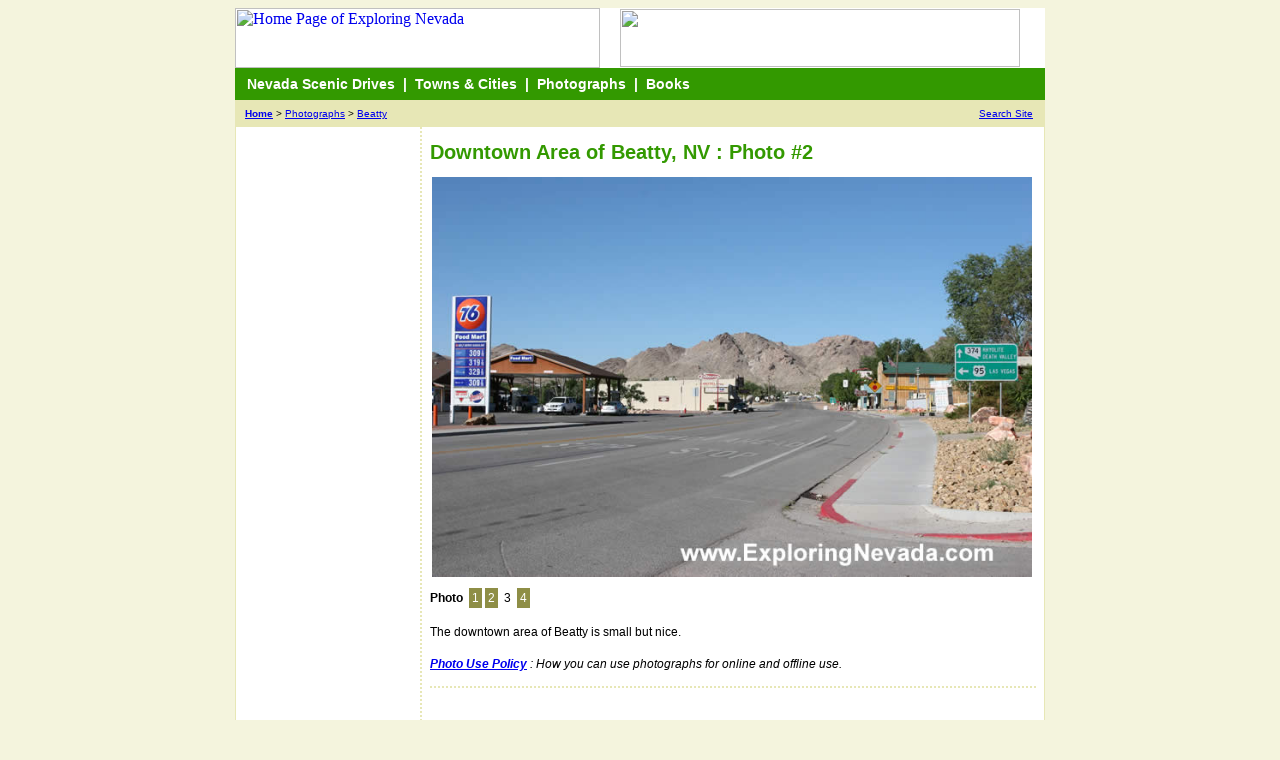

--- FILE ---
content_type: text/html; charset=UTF-8
request_url: https://www.exploringnevada.com/photographs/beatty/beatty-3.php
body_size: 6436
content:
<!DOCTYPE HTML PUBLIC "-//W3C//DTD HTML 4.01 Transitional//EN">
<html>
<head>
<title>Photographs of Beatty, Nevada : Downtown Area of Beatty, NV : Photo #2</title>
<meta name="description" content="">
<meta name="keywords" content="beatty, beatty nevada, death valley national park, death valley">
<meta name="robots" content="index, follow">
<meta http-equiv="Content-Type" content="text/html; charset=iso-8859-1">
<LINK REL="SHORTCUT ICON" HREF="/graphics/favicon.ico">
<SCRIPT LANGUAGE="JavaScript" type="text/javascript">
if (top.frames.length!=0)
top.location=self.document.location;
</SCRIPT>
<script type="text/javascript">
window.google_analytics_uacct = "UA-7851484-2";
</script><link href="../../css/stylesheet.css" rel="stylesheet" type="text/css">
</head>
<body>
<a name="top"></a>
<table border="0" align="center" cellpadding="0" cellspacing="0" class="topTable">
  <tr>
    <td class="logoTable"><a href="/">
    <a href="/"><img src="/graphics/wheeler-peak-logo.jpg" alt="Home Page of Exploring Nevada" width="365" height="60" border="0"></a></td>
    <td class="topRight"><img src="/graphics/icon-bar.gif" width="400" height="58" border="0" usemap="#Map">    </td>
  </tr>
</table>
<table align="center" border="0" cellpadding="0" cellspacing="0" class="menu">
  <tr>
  <td class="menuBar">
 <a href="/scenic-drives/index.php">Nevada Scenic Drives</a> &nbsp;|&nbsp;
 <a href="/towns/index.php">Towns &amp; Cities</a> &nbsp;|&nbsp;
 <a href="/photographs/index.php">Photographs</a> &nbsp;|&nbsp; <a href="/books/index.php">Books</a> 
  </tr>
</table><table border="0" align="center" cellpadding="0" cellspacing="0" class="breadcrumbTable">
  <tr>
    <td class="breadcrumbs"><strong><a href="/">Home</a> </strong>&gt; <a href="/photographs/">Photographs</a> &gt; <a href="../../towns/beatty.php">Beatty</a></td>
    <td class="breadcrumbsRight"><a href="/admin/search.php">Search Site</a>    </td>
  </tr>
  <!-- Standard MySQL_connect statement below this line -->
  
</table>
<table border="0" align="center" cellpadding="0" cellspacing="0" class="mainTable">
  <tr>
    <td valign="top" class="photoLeftMenu"><!-- This is Blank. Ad location is top of the left menu on all photo pages -->
      <table border="0" cellpadding="0" cellspacing="0" class="photoLeftMenuDecoration">
        <tr>
          <td>
		 <script async src="//pagead2.googlesyndication.com/pagead/js/adsbygoogle.js"></script>
<!-- ExNV Left Tower - 160x600, created 8/14/10 -->
<ins class="adsbygoogle"
     style="display:inline-block;width:160px;height:600px"
     data-ad-client="ca-pub-4577149262545212"
     data-ad-slot="6801123823"></ins>
<script>
(adsbygoogle = window.adsbygoogle || []).push({});
</script>
          </td>
        </tr>
      </table>            <!-- This is Blank. Ad location is below the left menu on all photo pages -->
      <!-- Mini-Ad 1 -->

<table border="0" cellpadding="0" cellspacing="0" class="photoLeftMenuDecoration">
  <tr>
    <td class="menuMiniAdImage"><img src="/graphics/ad-graphics-small/bellagio-sm.jpg" width="45" height="45"></td>
    <td class="menuMiniAdText"><a href="/nevada-hotels/hotels-las-vegas-strip.php">Make a Las Vegas Hotel Reservation</a></td>
  </tr>
</table>
    </td>
    <td valign="top" class="largePhotoTable"><h1>Downtown Area of Beatty, NV : Photo #2</h1>
      <table width="100%" border="0" cellpadding="0">
        <tr>
          <td><img src="downtown-beatty-nv.jpg" alt="Downtown Area of Beatty, NV : Photo #2" width="600" height="400"></td>
        </tr>
      </table>
       <table width="100%" border="0" cellspacing="0" cellpadding="0">
        <tr>
          <td><div id="navcontainer">
              <ul id="navlist"><b>Photo&nbsp;</b> 
		<li> <a href="beatty-1.php">1</a></li>
       		<li> <a href="beatty-2.php">2</a></li>
       		<li id="currentpage"> <a href="beatty-3.php">3</a></li>
		<li> <a href="beatty-4.php">4</a></li>
          </div></td>
        </tr>
      </table>      <p align="left">The downtown area of Beatty is small but nice.</p>
      <p align="left"><a href="/admin/photo-use-policy.php"><strong><em>Photo Use Policy</em></strong></a><em> : How you can use photographs for online and offline use.</em><br>
      </p>
      <table border="0" cellpadding="0" cellspacing="0" class="bottomCategory">
        <tr>
          <td><p>
              <script async src="//pagead2.googlesyndication.com/pagead/js/adsbygoogle.js"></script>
<!-- ExNV Content - 468x60, created 8/14/10 -->
<ins class="adsbygoogle"
     style="display:inline-block;width:468px;height:60px"
     data-ad-client="ca-pub-4577149262545212"
     data-ad-slot="4061301310"></ins>
<script>
(adsbygoogle = window.adsbygoogle || []).push({});
</script>          </td>
        </tr>
      </table>
      <table border="0" cellpadding="0" cellspacing="0" class="bottomCategory">
        <tr>
          <td class="relatedArticles"><h2>Related Articles &amp; Information</h2>
              <ul>
                <li><a href="/towns/beatty.php">Beatty : Town Information & Photographs</a></li> 
                <li><a href="/towns/tonopah.php">Tonopah : Town Information & Photographs</a></li>
                <li><a href="/towns/las-vegas.php">Las Vegas : Town Information & Photographs</a></li>
               	<li><a href="/scenic-drives/spring-mountains-scenic-drive.php">Spring Mountains Scenic Drive</a></li>
		<li><a href="/scenic-drives/red-rock-canyon-scenic-drive.php">Red Rock Canyon Scenic Drive</a></li>
            </ul>
	</td>
        </tr>
      </table>       <!--     <table border="0" cellpadding="0" cellspacing="0" class="bottomCategory">
        <tr>
          <td>
          </td>
        </tr>
      </table> -->      <table border="0" cellpadding="0" cellspacing="0" class="bottomCategory">
        <tr>
          <td width="400"><div align="left">Copyright &copy; 2007 - 2026 Exploring Nevada.Com<br>
          </div></td>
          <td><div align="right"><img src="/graphics/copyscape-graphics.gif" width="234" height="16" /></div></td>
        </tr>
      </table>    </td>
  </tr>
</table>
<table border="0" align="center" cellpadding="0" cellspacing="0" class="footer">
  <tr>
    <td><a href="/web-cams/index.php">Nevada Web Cams</a> | <a href="/admin/about.php">About</a> | <a href="/admin/contact.php">Contact</a> | <a href="/admin/privacy.php">Privacy
        Statement</a> | <a href="/admin/other.php">Other Resources</a> | <a href="/admin/photo-use-policy.php">Photo Use Policy</a></td>
  </tr>
</table>



--- FILE ---
content_type: text/html; charset=utf-8
request_url: https://www.google.com/recaptcha/api2/aframe
body_size: 259
content:
<!DOCTYPE HTML><html><head><meta http-equiv="content-type" content="text/html; charset=UTF-8"></head><body><script nonce="V0gbXsRBKXMoEdab5qOA4Q">/** Anti-fraud and anti-abuse applications only. See google.com/recaptcha */ try{var clients={'sodar':'https://pagead2.googlesyndication.com/pagead/sodar?'};window.addEventListener("message",function(a){try{if(a.source===window.parent){var b=JSON.parse(a.data);var c=clients[b['id']];if(c){var d=document.createElement('img');d.src=c+b['params']+'&rc='+(localStorage.getItem("rc::a")?sessionStorage.getItem("rc::b"):"");window.document.body.appendChild(d);sessionStorage.setItem("rc::e",parseInt(sessionStorage.getItem("rc::e")||0)+1);localStorage.setItem("rc::h",'1768653780529');}}}catch(b){}});window.parent.postMessage("_grecaptcha_ready", "*");}catch(b){}</script></body></html>

--- FILE ---
content_type: text/css
request_url: https://www.exploringnevada.com/css/stylesheet.css
body_size: 10284
content:
a:hover {
	color: #FF0000;
}
a img { border:none; 
}
.menu {
	margin-right: auto;
	margin-left: auto;
	width: 810px;
	height: 32px;
}
.menuBar {
	font-family: Arial, Helvetica, sans-serif;
	font-size: 14px;
	font-weight: bold;
	color: #FFFFFF;
	background-color: #339900;
	text-align: left;
	padding-left: 12px;
}

.menuBar a {
	text-decoration:none;
	color: #FFFF00;
	font-weight: bold;
	font-family: Arial, Helvetica, sans-serif;
	font-size: 14px;
}

.menuBar a:link {
	color:#FFFFFF;
	background-color: inherit;
} 
.menuBar a:visited {
	color:#FFFFFF;
	background-color: inherit;
} 

.menuBar a:hover {color:#FFFF00;} 

.leftMenu {
	margin: 0px;
	font-family: Arial, Helvetica, sans-serif;
	font-size: 12px;
	background-color: #FFFFFF;
	padding-top: 20px;
	padding-bottom: 10px;
	border-right-width: 2px;
	border-right-style: dotted;
	border-right-color: #E7E7B6;
	padding-right: 10px;
	padding-left: 10px;
	border-left-width: 1px;
	border-left-style: solid;
	border-left-color: #E7E7B6;
	width: 180px;
}

.leftMenu hr {
	color: #F3D367;
	background-color: inherit;
	border: none;
	background-position: center;
}

.leftMenu h2 {
	font-family: Arial, Helvetica, sans-serif;
	font-size: 14px;
	line-height: 1.6em;
	color: #339900;
	display: inline;
	background-color: inherit;
}

.leftMenu ul {
	list-style-image: url(/graphics/green-ball.gif);
	font-family: Arial, Helvetica, sans-serif;
	font-size: 12px;
	list-style-type: circle;
	margin: 1em;
	padding: 0em 0.5em 0.5em;
	line-height: 1.6em;
}

.leftMenuDecoration {
	padding-top: 15px;
	border-bottom-width: 2px;
	border-bottom-style: dotted;
	border-bottom-color: #E7E7B6;
	padding-bottom: 15px;
	width: 180px;
}
.leftMenuSmallTablesNoBorder {
	padding-top: 10px;
	width: 100%;
}

.mainTable {
	width: 810px;
	margin-right: auto;
	margin-left: auto;
	background-color: #FFFFFF;
}

.mainContent {
	font-family: Verdana, Arial, Helvetica, sans-serif;
	font-size: 12px;
	padding-top: 15px;
	padding-right: 30px;
	padding-bottom: 0px;
	padding-left: 30px;
	line-height: 1.7em;
	background-color: #FFFFFF;
	border-right-width: 1px;
	border-right-style: solid;
	border-right-color: #E7E7B6;
	width: 100%;
}
.inLineContentTable {
	font-family: Arial, Helvetica, sans-serif;
	font-size: 12px;
	line-height: 1.6em;
}



.mainContent h1 {
	font-family: Arial, Helvetica, sans-serif;
	font-size: 20px;
	font-weight: bold;
	color: #339900;
	background-color: inherit;
	}

.mainContent h2 {
	font-family: Arial, Helvetica, sans-serif;
	font-size: 16px;
	font-weight: bold;
	color: #339900;
	background-color: inherit;
}

.mainContent ul {
	list-style-image: url(/graphics/green-ball.gif);
	font-family: Verdana, Arial, Helvetica, sans-serif;
	font-size: 12px;
	list-style-type: circle;
	margin: 1em;
	padding: 0em 0.5em 0.5em;
	line-height: 1.7em;
}




.bottomCategory {
	border-top-width: 2px;
	border-top-style: dotted;
	border-top-color: #E7E7B6;
	padding-top: 16px;
	font-family: Verdana, Arial, Helvetica, sans-serif;
	font-size: 12px;
	padding-bottom: 16px;
	line-height: 1.7em;
	width: 100%;
	margin-top: 4px;
	margin-right: 0px;
	margin-bottom: 0px;
	margin-left: 0px;
}

.mapTable {
	padding-top: 6px;
	padding-bottom: 6px;
}

.topTable {
	background-color: #FFFFFF;
	height: 60px;
	width: 810px;
	margin-right: auto;
	margin-left: auto;
	padding: 0px;
	margin-top: 0px;
	margin-bottom: 0px;
}

.topRight {
	font-family: Verdana, Arial, Helvetica, sans-serif;
	height: 60px;
	background-color: #FFFFFF;
	font-size: 12px;
	margin: 0px;
	padding: 0px;
}
	
.logoTable {
	width: 385px;
	height: 60px;
	margin: 0px;
	padding: 0px;
	background-color: #FFFFFF;
}

.footer {
	font-family: Verdana, Arial, Helvetica, sans-serif;
	font-size: 10px;
	height: 30px;
	background-color: #E7E7B6;
	line-height: 1.5em;
	width: 810px;
	text-align: center;
	margin-right: auto;
	margin-left: auto;
}

hr {
	color: #DFDFDF;
	background-color: inherit;
}

.breadcrumbs {
	font-family: Verdana, Arial, Helvetica, sans-serif;
	font-size: 10px;
	background-color: #E7E7B6;
	padding-top: 8px;
	padding-right: 4px;
	padding-bottom: 8px;
	padding-left: 10px;
}

.breadcrumbsRight {
	font-family: Verdana, Arial, Helvetica, sans-serif;
	font-size: 10px;
	width: 180px;
	text-align: right;
	background-color: #E7E7B6;
	padding-top: 8px;
	padding-right: 12px;
	padding-bottom: 8px;
	padding-left: 5px;
}

.breadcrumbTable {
	height: 26px;
	width: 810px;
	margin-right: auto;
	margin-left: auto;
}

.borderBottom {
	background-color: #E6FFCC;
}


.adsenseBoxRight {
	width: 250px;
	background-color: #FAECBC;
	margin-left: 10px;
	height: 250px;
}

.bottomContentAd {
	border-top-width: 2px;
	border-top-style: dotted;
	border-top-color: #E7E7B6;
	margin: 4px 0px 0px;
	padding-top: 8px;
	font-family: Verdana, Arial, Helvetica, sans-serif;
	font-size: 12px;
	padding-bottom: 6px;
}
.photoTable {
	background-color: #FFFFFF;
	text-align: center;
	width: 250px;
	padding-top: 0px;
	padding-right: 0px;
	padding-bottom: 2px;
	padding-left: 3px;
}
.photoTableText {
	font-family: Verdana, Arial, Helvetica, sans-serif;
	color: #666666;
	text-align: center;
	font-size: 10px;
	font-style: normal;
	height: 15px;
	font-weight: normal;
	padding-top: 0px;
	padding-right: 3px;
	padding-bottom: 1px;
	padding-left: 3px;
}
.photoTableImage {
	border: thin solid #CCCCCC;
}
.photoThumbnailTable {
	width: 100%;
}

.photoThumbnailText {
	font-family: Verdana, Arial, Helvetica, sans-serif;
	color: #666666;
	text-align: center;
	font-size: 10px;
	font-style: normal;
	height: 15px;
	font-weight: normal;
}

.photoThumbnailImage {
	border: thin solid #CCCCCC;
	text-align: center;
	background-position: center;
}
.siteMapTable {
	font-family: Verdana, Arial, Helvetica, sans-serif;
	font-size: 10px;
	line-height: 1.4em;
	font-weight: bold;
	width: 100%;
}

body {
	background-color: #F4F4DD;
}

.bookTitle {
	font-family: Verdana, Arial, Helvetica, sans-serif;
	font-size: 12px;
	font-weight: bold;
}

.DetailedDescription {
	font-family: Verdana, Arial, Helvetica, sans-serif;
	font-size: 10px;
	line-height: 1.2em;
}

.DetailedPrice {
	font-family: Arial, Helvetica, sans-serif;
	font-size: 12px;
	font-weight: bold;
}
.categoryTitle {
	font-family: Verdana, Arial, Helvetica, sans-serif;
	font-size: 12px;
	font-weight: bold;
	line-height: 1.5em;
}

.twoRowTable {
	font-family: Verdana, Arial, Helvetica, sans-serif;
	font-size: 12px;
	line-height: 1.2em;
	font-weight: bold;
}
.bookTable {
	font-family: Verdana, Arial, Helvetica, sans-serif;
	font-size: 12px;
	line-height: 1.5em;
}

.bookLeftTable {
	font-family: Arial, Helvetica, sans-serif;
	border-bottom-width: 2px;
	border-bottom-style: dotted;
	border-bottom-color: #E7E7B6;
	padding-top: 15px;
	background-color: #FFFFFF;
	width: 180px;
	padding-bottom: 15px;
}
.menuMiniAdText {
	font-family: Verdana, Arial, Helvetica, sans-serif;
	font-size: 10px;
	padding-left: 3px;
}
.bookTableImage {
	padding-right: 3px;
}
.bookTableText {
	padding-left: 5px;
	font-family: Verdana, Arial, Helvetica, sans-serif;
	font-size: 10px;
	line-height: 1.5em;
}
.relatedArticles {
	font-weight: bold;
}

.menuMiniAdImage {
	padding-right: 5px;
	width: 45px;
}



.bookLeftHeader {
	font-size: 14px;
	font-weight: bold;
	text-align: center;
	color: #339900;
	background-color: #FFFFFF;
}

.bookLeftDescription {
	background-position: left;
	font-family: Verdana, Arial, Helvetica, sans-serif;
	font-size: 10px;
}
.descriptionTable {
	padding-left: 10px;
}

.bookLeftBottom {
	font-family: Arial, Helvetica, sans-serif;
	font-size: 10px;
	text-align: center;
}

img {  border-style: none;
}
.largePhotoTable {
	font-family: Verdana, Arial, Helvetica, sans-serif;
	font-size: 12px;
	padding-top: 15px;
	padding-right: 8px;
	padding-bottom: 0px;
	padding-left: 8px;
	line-height: 1.7em;
	background-color: #FFFFFF;
	border-right-width: 1px;
	border-right-style: solid;
	border-right-color: #E7E7B6;
	width: 100%;
}
.largePhotoTable h1 {
	font-family: Arial, Helvetica, sans-serif;
	font-size: 20px;
	font-weight: bold;
	color: #339900;
	background-color: inherit;
}
.photoLeftMenu {
	margin: 0px;
	font-family: Arial, Helvetica, sans-serif;
	font-size: 12px;
	background-color: #FFFFFF;
	padding-top: 20px;
	padding-bottom: 10px;
	border-right-width: 2px;
	border-right-style: dotted;
	border-right-color: #E7E7B6;
	padding-right: 4px;
	padding-left: 10px;
	border-left-width: 1px;
	border-left-style: solid;
	border-left-color: #E7E7B6;
	height: 170px;
}
.photoLeftMenu h2 {
	font-family: Arial, Helvetica, sans-serif;
	font-size: 14px;
	line-height: 1.6em;
	color: #339900;
	display: inline;
	background-color: inherit;
}
.photoLeftMenuDecoration {
	padding-top: 15px;
	border-bottom-width: 2px;
	border-bottom-style: dotted;
	border-bottom-color: #E7E7B6;
	padding-bottom: 15px;
	width: 170px;
}
.largePhotoTable h2 {
	font-family: Arial, Helvetica, sans-serif;
	font-size: 16px;
	font-weight: bold;
	color: #339900;
	background-color: inherit;
}
.photoLeftMenu ul {
	list-style-image: url(/graphics/green-ball.gif);
	font-family: Arial, Helvetica, sans-serif;
	font-size: 12px;
	list-style-type: circle;
	margin: 1em;
	padding: 0em 0.5em 0.5em;
	line-height: 1.6em;
}
.hotelName {
	font-family: Verdana, Arial, Helvetica, sans-serif;
	font-size: 12px;
	font-weight: bold;
}
.hotelInformation {
	font-family: Verdana, Arial, Helvetica, sans-serif;
	font-size: 12px;
}
.relatedArticlesAdsenseRight {
	width: 304px;
}

.relatedArticlesAdsense {
	border-top-width: 2px;
	border-top-style: dotted;
	border-top-color: #E7E7B6;
	padding-top: 16px;
	font-family: Verdana, Arial, Helvetica, sans-serif;
	font-size: 12px;
	padding-bottom: 16px;
	line-height: 1.7em;
	width: 100%;
	margin-top: 4px;
	margin-right: 0px;
	margin-bottom: 0px;
	margin-left: 0px;
}
.adSenseRectangleTable {
	width: 300px;
	padding-bottom: 2px;
	padding-left: 3px;
}

/* Photo Gallery Navigation */

ul#navlist
{
	margin-left: 0;
	padding-left: 0;
	margin-top: 7px;
	margin-bottom: 0px;
	white-space: normal;
	line-height: 2em;
	font-family: Verdana, Arial, Helvetica, sans-serif;
	font-size: 12px;
}

#navlist li
{
	display: inline;
	list-style-type: none;
}

#navlist a { padding: 3px 3px; }

#navlist a:link
{
color: #fff;
background-color: #8E8E46;
text-decoration: none;
}

#navlist a:visited
{
color: #fff;
background-color: #BFBF80;
text-decoration: none;
}

#navlist a:hover
{
color: #fff;
background-color: #696934;
text-decoration: none;
}

#navlist #currentpage a {
	background: #fff;
	color: #000000;
	}
